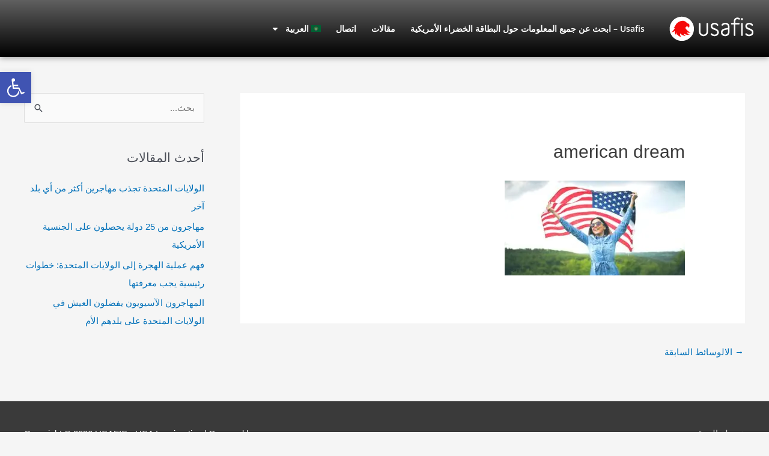

--- FILE ---
content_type: text/css
request_url: https://www.usafisgreencard.com/wp-content/litespeed/css/5f6329f908b31a47194d4548baf0a743.css?ver=db0ad
body_size: 423
content:
.elementor-2326 .elementor-element.elementor-element-ed69e8a:not(.elementor-motion-effects-element-type-background),.elementor-2326 .elementor-element.elementor-element-ed69e8a>.elementor-motion-effects-container>.elementor-motion-effects-layer{background-color:#fff0;background-image:linear-gradient(180deg,#606060 0%,#000000 100%)}.elementor-2326 .elementor-element.elementor-element-ed69e8a>.elementor-container{max-width:1600px;min-height:95px}.elementor-2326 .elementor-element.elementor-element-ed69e8a{box-shadow:0 0 10px 0 rgb(0 0 0 / .5);transition:background 0.3s,border 0.3s,border-radius 0.3s,box-shadow 0.3s}.elementor-2326 .elementor-element.elementor-element-ed69e8a>.elementor-background-overlay{transition:background 0.3s,border-radius 0.3s,opacity 0.3s}.elementor-widget-theme-site-logo .widget-image-caption{color:var(--e-global-color-text);font-family:var(--e-global-typography-text-font-family),Sans-serif;font-weight:var(--e-global-typography-text-font-weight)}.elementor-widget-nav-menu .elementor-nav-menu .elementor-item{font-family:var(--e-global-typography-primary-font-family),Sans-serif;font-weight:var(--e-global-typography-primary-font-weight)}.elementor-widget-nav-menu .elementor-nav-menu--main .elementor-item{color:var(--e-global-color-text);fill:var(--e-global-color-text)}.elementor-widget-nav-menu .elementor-nav-menu--main .elementor-item:hover,.elementor-widget-nav-menu .elementor-nav-menu--main .elementor-item.elementor-item-active,.elementor-widget-nav-menu .elementor-nav-menu--main .elementor-item.highlighted,.elementor-widget-nav-menu .elementor-nav-menu--main .elementor-item:focus{color:var(--e-global-color-accent);fill:var(--e-global-color-accent)}.elementor-widget-nav-menu .elementor-nav-menu--main:not(.e--pointer-framed) .elementor-item:before,.elementor-widget-nav-menu .elementor-nav-menu--main:not(.e--pointer-framed) .elementor-item:after{background-color:var(--e-global-color-accent)}.elementor-widget-nav-menu .e--pointer-framed .elementor-item:before,.elementor-widget-nav-menu .e--pointer-framed .elementor-item:after{border-color:var(--e-global-color-accent)}.elementor-widget-nav-menu{--e-nav-menu-divider-color:var( --e-global-color-text )}.elementor-widget-nav-menu .elementor-nav-menu--dropdown .elementor-item,.elementor-widget-nav-menu .elementor-nav-menu--dropdown .elementor-sub-item{font-family:var(--e-global-typography-accent-font-family),Sans-serif;font-weight:var(--e-global-typography-accent-font-weight)}.elementor-2326 .elementor-element.elementor-element-04cbc69 .elementor-menu-toggle{margin-left:auto;background-color:#FFF}.elementor-2326 .elementor-element.elementor-element-04cbc69 .elementor-nav-menu .elementor-item{font-family:"Open Sans",Sans-serif;font-size:14px;font-weight:600}.elementor-2326 .elementor-element.elementor-element-04cbc69 .elementor-nav-menu--main .elementor-item{color:#FFF;fill:#FFF;padding-left:5px;padding-right:5px}.elementor-2326 .elementor-element.elementor-element-04cbc69 .elementor-nav-menu--main .elementor-item:hover,.elementor-2326 .elementor-element.elementor-element-04cbc69 .elementor-nav-menu--main .elementor-item.elementor-item-active,.elementor-2326 .elementor-element.elementor-element-04cbc69 .elementor-nav-menu--main .elementor-item.highlighted,.elementor-2326 .elementor-element.elementor-element-04cbc69 .elementor-nav-menu--main .elementor-item:focus{color:#FFF;fill:#FFF}.elementor-2326 .elementor-element.elementor-element-04cbc69 .elementor-nav-menu--main:not(.e--pointer-framed) .elementor-item:before,.elementor-2326 .elementor-element.elementor-element-04cbc69 .elementor-nav-menu--main:not(.e--pointer-framed) .elementor-item:after{background-color:#F50909}.elementor-2326 .elementor-element.elementor-element-04cbc69 .e--pointer-framed .elementor-item:before,.elementor-2326 .elementor-element.elementor-element-04cbc69 .e--pointer-framed .elementor-item:after{border-color:#F50909}.elementor-2326 .elementor-element.elementor-element-04cbc69 .elementor-nav-menu--main .elementor-item.elementor-item-active{color:#FFF}.elementor-2326 .elementor-element.elementor-element-04cbc69 .elementor-nav-menu--main:not(.e--pointer-framed) .elementor-item.elementor-item-active:before,.elementor-2326 .elementor-element.elementor-element-04cbc69 .elementor-nav-menu--main:not(.e--pointer-framed) .elementor-item.elementor-item-active:after{background-color:#F50909}.elementor-2326 .elementor-element.elementor-element-04cbc69 .e--pointer-framed .elementor-item.elementor-item-active:before,.elementor-2326 .elementor-element.elementor-element-04cbc69 .e--pointer-framed .elementor-item.elementor-item-active:after{border-color:#F50909}.elementor-2326 .elementor-element.elementor-element-04cbc69{--e-nav-menu-horizontal-menu-item-margin:calc( 15px / 2 )}.elementor-2326 .elementor-element.elementor-element-04cbc69 .elementor-nav-menu--main:not(.elementor-nav-menu--layout-horizontal) .elementor-nav-menu>li:not(:last-child){margin-bottom:15px}.elementor-2326 .elementor-element.elementor-element-04cbc69 div.elementor-menu-toggle{color:#F50909}.elementor-2326 .elementor-element.elementor-element-04cbc69 div.elementor-menu-toggle svg{fill:#F50909}.elementor-2326 .elementor-element.elementor-element-04cbc69 div.elementor-menu-toggle:hover{color:#F50909}.elementor-2326 .elementor-element.elementor-element-04cbc69 div.elementor-menu-toggle:hover svg{fill:#F50909}@media(max-width:1024px){.elementor-2326 .elementor-element.elementor-element-04cbc69 .elementor-nav-menu--main>.elementor-nav-menu>li>.elementor-nav-menu--dropdown,.elementor-2326 .elementor-element.elementor-element-04cbc69 .elementor-nav-menu__container.elementor-nav-menu--dropdown{margin-top:15px!important}}@media(min-width:768px){.elementor-2326 .elementor-element.elementor-element-fdc62e5{width:15%}.elementor-2326 .elementor-element.elementor-element-6b5478f{width:85%}}@media(max-width:1024px) and (min-width:768px){.elementor-2326 .elementor-element.elementor-element-fdc62e5{width:30%}.elementor-2326 .elementor-element.elementor-element-6b5478f{width:70%}}@media(max-width:767px){.elementor-2326 .elementor-element.elementor-element-fdc62e5{width:40%}.elementor-2326 .elementor-element.elementor-element-6b5478f{width:60%}}